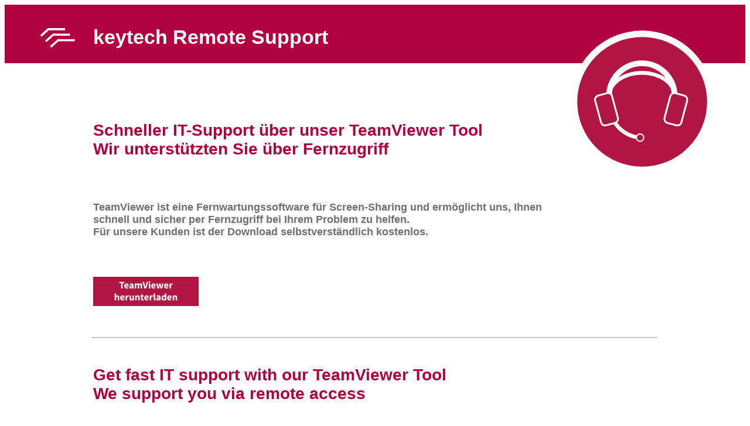

--- FILE ---
content_type: text/html
request_url: http://support.keytech.de/
body_size: 1670
content:
<!DOCTYPE html PUBLIC "-//W3C//DTD XHTML 1.0 Transitional//EN" "http://www.w3.org/TR/xhtml1/DTD/xhtml1-transitional.dtd">
<html xmlns="http://www.w3.org/1999/xhtml">
<head>
<!--[if IE]><meta http-equiv="refresh" content="0; URL=https://support.keytech.de/keytech-QuickSupport-ie.html"><![endif]-->
<!--[if IE]><script>document.execCommand("Stop");</script><![endif]-->
<meta http-equiv="Content-Type" content="text/html; charset=utf-8" />
<link rel="shortcut icon" href="https://support.keytech.de/favicon.ico" type="image/x-icon">
<title>keytech Remote Support</title>
<style type="text/css">
#background {
	position: static;
	top: 0;
	left: 0;
	width: 100%;
	height: 100px;
	background-color: #b0003e;
}
a:link {
	color: #b0003e;
	text-decoration: none;
}
a:visited {
	text-decoration: none;
	color: #b0003e;
}
.Pic {
	float: right;
	margin-left: 0px;
	margin-right: 50px;
	position: relative;
	top: -110px;
}
.Logo {
	float: left;
	margin-left: -110px;
	position: relative;
	top: -15px;
}
.Title {
	font-family: Arial;
	font-size: 34px;
	font-weight: bold;
	color: #ffffff;
	vertical-align: center;
}
.Heading {
	font-size: 28px;
	color: #B0003E;
	font-weight: bold;
	padding-top: 90px;
	font-family: Arial;
}
.Heading_2 {
	font-size: 28px;
	color: #B0003E;
	font-weight: bold;
	font-family: Arial;
}
.content {
	font-size: 18px;
	color: #706f6f;
	font-weight: bold;
	text-indent: hanging;
	padding-top: 90px;
	font-family: Arial;
}
.Footer {
	font-size: 16px;
	color: #B0003E;
	font-weight: bold;
	margin-top: 0px;
	font-family: Arial;
	text-align: center;
}
#button {
	float: left;
	margin-top: 25px;
	margin-left: 150px;
}
.minWidth {
	min-width: 600px
}
</style>
<head>
</head>

<body>

<div id="background">
  <table width="100%" border="0" cellspacing="0">
    <tr>
      <td>
        <table class="minWidth" border="0" cellspacing="0">
          <tr>
            <td class="Title" valign="middle" style="padding-left:150px"><p class="Title"><a href="https://www.keytech.de/" target="_blank"><img src="https://support.keytech.de/pics/keytech icon white.svg" alt="" class="Logo"  style="border:0" /></a>keytech Remote Support</p>
              <p class="Heading">Schneller IT-Support über unser TeamViewer Tool </br>
                Wir unterstützten Sie über Fernzugriff</p>
              <p><br />
                <span class="content">TeamViewer ist eine Fernwartungssoftware für Screen-Sharing und ermöglicht uns, Ihnen schnell und sicher  per Fernzugriff bei Ihrem Problem zu helfen.<br />
                Für unsere Kunden ist der Download selbstverständlich kostenlos.</span></p>
              <p><a href="https://www.keytech.de/remote-support.html" target="_blank"> </a> <span class="Heading"><a href="https://www.keytech.de/fileadmin/user-upload/13-downloads/TeamViewerQS15.exe" target="_blank"><br />
            <img src="https://support.keytech.de/pics/button.svg" alt="" class="button"  style="border:0" /></a></span> </p></td>
          </tr>
        </table>
      </td>
      <td><img src="https://support.keytech.de/pics/remote-support-icon.svg" alt="" class="Pic"  style="border:0" /></td>
    <tr>
      <td colspan="2" style="padding-left:150px; padding-right:150px"><p><hr /></p></td>
    </tr>
    <tr>
      <td colspan="2">
        <table class="minWidth" border="0" cellspacing="0">
          <tr>
            <td class="Title" valign="middle" style="padding-left:150px"><p class="Heading_2">Get fast IT support with our TeamViewer Tool </br>
                We support you via remote access</p>
              <p><br />
                <span class="content">TeamViewer is a remote maintenance software for screen sharing and enables us to help you quickly and securely with your problem via remote access.<br />
                The download is completely free for our customers. </span></p>
              <p><a href="https://www.keytech.de/remote-support.html" target="_blank"> </a> <span class="Heading"><a href="https://www.keytech.de/fileadmin/user-upload/13-downloads/TeamViewerQS15.exe" target="_blank"><br />
            <img src="https://support.keytech.de/pics/button-en.svg" alt="" class="button"  style="border:0" /></a></span><br /></p></td>
          </tr>
        </table>
      </td>
    </tr>
    <tr>
      <td colspan="2"><p class="Footer"><a href="https://www.keytech.de/meta-nav/datenschutz.html" target="_blank">Datenschutz</a> | <a href="https://www.keytech.de/meta-nav/impressum.html" target="_blank">Impressum</a> | <a href="https://www.keytech.de/" target="_blank">www.keytech.de</a></p></td>
    </tr>
  </table>
</div>
</body>
</html>

--- FILE ---
content_type: image/svg+xml
request_url: https://support.keytech.de/pics/remote-support-icon.svg
body_size: 2822
content:
<?xml version="1.0" encoding="utf-8"?>
<!-- Generator: Adobe Illustrator 16.0.3, SVG Export Plug-In . SVG Version: 6.00 Build 0)  -->
<!DOCTYPE svg PUBLIC "-//W3C//DTD SVG 1.1//EN" "http://www.w3.org/Graphics/SVG/1.1/DTD/svg11.dtd">
<svg version="1.1" id="Ebene_1" xmlns="http://www.w3.org/2000/svg" xmlns:xlink="http://www.w3.org/1999/xlink" x="0px" y="0px"
	 width="250px" height="250px" viewBox="0 0 250 250" enable-background="new 0 0 250 250" xml:space="preserve">
<circle fill-rule="evenodd" clip-rule="evenodd" fill="#B01641" stroke="#FFFFFF" stroke-width="11" stroke-miterlimit="10" cx="125" cy="125.999" r="116.334"/>
<g>
	<g>
		<path fill="#FFFFFF" d="M180.568,121.02c-2.729,0-4.938-2.212-4.938-4.938c0-28.158-22.907-51.066-51.064-51.066
			c-28.158,0-51.064,22.908-51.064,51.066c0,2.726-2.209,4.938-4.938,4.938c-2.728,0-4.938-2.212-4.938-4.938
			c0-33.603,27.338-60.942,60.94-60.942c33.602,0,60.94,27.339,60.94,60.942C185.506,118.807,183.297,121.02,180.568,121.02z"/>
	</g>
	<g>
		<path fill="#FFFFFF" d="M180.568,119.373c-1.817,0-3.29-1.472-3.29-3.292c0-20.047-23.646-36.358-52.713-36.358
			c-29.064,0-52.71,16.311-52.71,36.358c0,1.82-1.474,3.292-3.292,3.292c-1.817,0-3.292-1.472-3.292-3.292
			c0-23.68,26.599-42.942,59.294-42.942s59.295,19.263,59.295,42.942C183.86,117.901,182.388,119.373,180.568,119.373z"/>
	</g>
	<path fill="#B01641" stroke="#FFFFFF" stroke-width="3" stroke-miterlimit="10" d="M201.045,118.636
		c-0.963-1.664-2.515-2.853-4.369-3.352l-14.819-3.97c-3.751-1.011-7.825,1.338-8.828,5.084l-9.896,36.929
		c-0.497,1.857-0.241,3.799,0.72,5.467c0.963,1.669,2.518,2.857,4.372,3.357l14.831,3.972c0.606,0.161,1.229,0.246,1.854,0.246
		c3.253,0,6.115-2.192,6.962-5.335l9.896-36.93C202.265,122.248,202.006,120.305,201.045,118.636z"/>
	<g>
		<path fill="#FFFFFF" d="M121.398,190.504c-0.081,0-0.166-0.002-0.25-0.008c-19.558-1.472-37.089-12.492-46.896-29.481
			c-0.909-1.576-0.37-3.59,1.205-4.499c1.578-0.908,3.588-0.371,4.497,1.207c8.719,15.103,24.304,24.901,41.689,26.207
			c1.813,0.137,3.17,1.718,3.034,3.53C124.548,189.19,123.104,190.504,121.398,190.504z"/>
	</g>
	<g>
		<path fill-rule="evenodd" clip-rule="evenodd" fill="#B01641" stroke="#FFFFFF" stroke-width="2" stroke-miterlimit="10" d="
			M121.396,193.525c3.476,0,6.313-2.835,6.313-6.313c0-3.476-2.838-6.311-6.313-6.311c-3.477,0-6.313,2.835-6.313,6.311
			C115.083,190.69,117.92,193.525,121.396,193.525z"/>
	</g>
	<path fill="#B01641" stroke="#FFFFFF" stroke-width="3" stroke-miterlimit="10" d="M83.472,153.331l-9.895-36.935
		c-0.844-3.138-3.704-5.331-6.955-5.331c-0.632,0-1.263,0.084-1.863,0.246l-14.827,3.972c-3.833,1.025-6.119,4.98-5.094,8.821
		l9.896,36.93c0.842,3.143,3.703,5.335,6.959,5.335c0.627,0,1.25-0.085,1.86-0.246l14.826-3.972c1.857-0.5,3.41-1.688,4.373-3.357
		C83.715,157.127,83.969,155.186,83.472,153.331z"/>
</g>
</svg>


--- FILE ---
content_type: image/svg+xml
request_url: https://support.keytech.de/pics/button.svg
body_size: 7850
content:
<?xml version="1.0" encoding="utf-8"?>
<!-- Generator: Adobe Illustrator 16.0.3, SVG Export Plug-In . SVG Version: 6.00 Build 0)  -->
<!DOCTYPE svg PUBLIC "-//W3C//DTD SVG 1.1//EN" "http://www.w3.org/Graphics/SVG/1.1/DTD/svg11.dtd">
<svg version="1.1" id="Ebene_1" xmlns="http://www.w3.org/2000/svg" xmlns:xlink="http://www.w3.org/1999/xlink" x="0px" y="0px"
	 width="180px" height="50px" viewBox="0 0 180 50" enable-background="new 0 0 180 50" xml:space="preserve">
<rect fill="#B01641" width="180" height="50"/>
<g>
	<path fill="#FFFFFF" d="M47.662,10.942h-3.043V8.834h8.601v2.108h-3.042v8.975h-2.516V10.942z"/>
	<path fill="#FFFFFF" d="M52.966,15.701c0-2.736,1.955-4.419,3.978-4.419c2.397,0,3.587,1.751,3.587,4.046
		c0,0.442-0.051,0.901-0.102,1.104H55.38c0.221,1.224,1.071,1.785,2.192,1.785c0.629,0,1.207-0.187,1.819-0.561l0.833,1.513
		c-0.867,0.595-1.989,0.952-2.992,0.952C54.819,20.121,52.966,18.489,52.966,15.701z M58.405,14.784
		c0-0.935-0.408-1.598-1.411-1.598c-0.782,0-1.462,0.527-1.632,1.598H58.405z"/>
	<path fill="#FFFFFF" d="M61.687,17.571c0-1.768,1.411-2.737,4.743-3.077c-0.051-0.748-0.408-1.224-1.326-1.224
		c-0.714,0-1.411,0.289-2.227,0.765l-0.901-1.649c1.071-0.646,2.278-1.105,3.604-1.105c2.159,0,3.349,1.224,3.349,3.808v4.828h-2.04
		l-0.17-0.867H66.65c-0.714,0.629-1.496,1.071-2.448,1.071C62.656,20.121,61.687,18.999,61.687,17.571z M66.43,17.469V15.99
		c-1.768,0.238-2.346,0.748-2.346,1.394c0,0.544,0.374,0.799,0.969,0.799C65.614,18.183,65.988,17.911,66.43,17.469z"/>
	<path fill="#FFFFFF" d="M71.037,11.486h2.04l0.17,1.088h0.068c0.697-0.697,1.445-1.292,2.55-1.292c1.189,0,1.904,0.51,2.329,1.411
		c0.748-0.765,1.53-1.411,2.652-1.411c1.819,0,2.635,1.292,2.635,3.4v5.235h-2.499v-4.913c0-1.224-0.323-1.598-1.037-1.598
		c-0.425,0-0.901,0.272-1.445,0.816v5.694H76v-4.913c0-1.224-0.323-1.598-1.037-1.598c-0.408,0-0.901,0.272-1.428,0.816v5.694
		h-2.499V11.486z"/>
	<path fill="#FFFFFF" d="M84.212,8.834h2.652l1.326,5.167c0.34,1.207,0.561,2.329,0.901,3.553h0.068
		c0.323-1.224,0.561-2.346,0.884-3.553l1.309-5.167h2.55l-3.332,11.083h-3.009L84.212,8.834z"/>
	<path fill="#FFFFFF" d="M94.685,8.936c0-0.765,0.611-1.292,1.444-1.292c0.85,0,1.445,0.527,1.445,1.292
		c0,0.765-0.596,1.309-1.445,1.309C95.296,10.245,94.685,9.701,94.685,8.936z M94.888,11.486h2.499v8.431h-2.499V11.486z"/>
	<path fill="#FFFFFF" d="M99.087,15.701c0-2.736,1.954-4.419,3.978-4.419c2.396,0,3.586,1.751,3.586,4.046
		c0,0.442-0.051,0.901-0.102,1.104H101.5c0.222,1.224,1.071,1.785,2.193,1.785c0.629,0,1.207-0.187,1.818-0.561l0.833,1.513
		c-0.867,0.595-1.988,0.952-2.991,0.952C100.939,20.121,99.087,18.489,99.087,15.701z M104.526,14.784
		c0-0.935-0.408-1.598-1.411-1.598c-0.782,0-1.462,0.527-1.632,1.598H104.526z"/>
	<path fill="#FFFFFF" d="M107.587,11.486h2.481l0.816,3.91c0.136,0.833,0.237,1.649,0.373,2.499h0.068
		c0.153-0.85,0.289-1.7,0.493-2.499l0.935-3.91h2.159l0.952,3.91c0.203,0.833,0.356,1.649,0.526,2.499h0.068
		c0.152-0.85,0.237-1.666,0.391-2.499l0.799-3.91h2.312l-2.022,8.431h-2.924l-0.765-3.366c-0.17-0.782-0.306-1.564-0.459-2.465
		h-0.068c-0.152,0.901-0.271,1.683-0.425,2.465l-0.748,3.366h-2.855L107.587,11.486z"/>
	<path fill="#FFFFFF" d="M120.846,15.701c0-2.736,1.954-4.419,3.978-4.419c2.396,0,3.586,1.751,3.586,4.046
		c0,0.442-0.051,0.901-0.102,1.104h-5.049c0.222,1.224,1.071,1.785,2.193,1.785c0.629,0,1.207-0.187,1.818-0.561l0.833,1.513
		c-0.867,0.595-1.988,0.952-2.991,0.952C122.698,20.121,120.846,18.489,120.846,15.701z M126.285,14.784
		c0-0.935-0.408-1.598-1.411-1.598c-0.782,0-1.462,0.527-1.632,1.598H126.285z"/>
	<path fill="#FFFFFF" d="M130.144,11.486h2.04l0.17,1.479h0.068c0.611-1.139,1.529-1.683,2.396-1.683
		c0.477,0,0.765,0.068,1.003,0.17l-0.408,2.159c-0.306-0.085-0.561-0.136-0.918-0.136c-0.629,0-1.41,0.408-1.853,1.547v4.896h-2.499
		V11.486z"/>
	<path fill="#FFFFFF" d="M36.842,28.4h2.499v2.924l-0.119,1.513c0.629-0.561,1.461-1.155,2.601-1.155
		c1.836,0,2.618,1.291,2.618,3.399v5.235h-2.499v-4.912c0-1.225-0.323-1.598-1.037-1.598c-0.629,0-1.02,0.288-1.564,0.815v5.694
		h-2.499V28.4z"/>
	<path fill="#FFFFFF" d="M46.056,36.101c0-2.736,1.955-4.419,3.978-4.419c2.397,0,3.587,1.75,3.587,4.045
		c0,0.442-0.051,0.901-0.102,1.105H48.47c0.221,1.224,1.071,1.784,2.192,1.784c0.629,0,1.207-0.187,1.819-0.561l0.833,1.513
		c-0.867,0.595-1.989,0.952-2.992,0.952C47.909,40.521,46.056,38.889,46.056,36.101z M51.495,35.183
		c0-0.935-0.408-1.598-1.411-1.598c-0.782,0-1.462,0.527-1.632,1.598H51.495z"/>
	<path fill="#FFFFFF" d="M55.354,31.885h2.04l0.17,1.479h0.068c0.612-1.14,1.53-1.683,2.396-1.683c0.476,0,0.765,0.067,1.003,0.17
		l-0.408,2.158c-0.306-0.085-0.561-0.136-0.918-0.136c-0.629,0-1.411,0.408-1.853,1.547v4.896h-2.499V31.885z"/>
	<path fill="#FFFFFF" d="M62.036,37.121v-5.236h2.499v4.913c0,1.207,0.323,1.598,1.054,1.598c0.629,0,1.002-0.271,1.496-0.935
		v-5.576h2.499v8.432h-2.04l-0.187-1.173h-0.051c-0.714,0.85-1.496,1.377-2.652,1.377C62.817,40.521,62.036,39.229,62.036,37.121z"
		/>
	<path fill="#FFFFFF" d="M71.776,31.885h2.04l0.17,1.071h0.068c0.714-0.68,1.563-1.274,2.703-1.274c1.836,0,2.618,1.291,2.618,3.399
		v5.235h-2.499v-4.912c0-1.225-0.323-1.598-1.037-1.598c-0.629,0-1.02,0.288-1.564,0.815v5.694h-2.499V31.885z"/>
	<path fill="#FFFFFF" d="M81.84,37.257V33.84h-1.156v-1.853l1.292-0.103l0.289-2.243h2.074v2.243h2.022v1.955h-2.022v3.383
		c0,0.952,0.425,1.343,1.088,1.343c0.271,0,0.578-0.085,0.799-0.17l0.391,1.819c-0.442,0.136-1.054,0.306-1.87,0.306
		C82.656,40.521,81.84,39.212,81.84,37.257z"/>
	<path fill="#FFFFFF" d="M87.212,36.101c0-2.736,1.955-4.419,3.978-4.419c2.396,0,3.587,1.75,3.587,4.045
		c0,0.442-0.051,0.901-0.103,1.105h-5.048c0.221,1.224,1.071,1.784,2.192,1.784c0.629,0,1.207-0.187,1.819-0.561l0.833,1.513
		c-0.867,0.595-1.989,0.952-2.992,0.952C89.065,40.521,87.212,38.889,87.212,36.101z M92.651,35.183
		c0-0.935-0.408-1.598-1.411-1.598c-0.782,0-1.461,0.527-1.631,1.598H92.651z"/>
	<path fill="#FFFFFF" d="M96.511,31.885h2.04l0.17,1.479h0.068c0.611-1.14,1.529-1.683,2.396-1.683c0.477,0,0.765,0.067,1.003,0.17
		l-0.408,2.158c-0.306-0.085-0.561-0.136-0.918-0.136c-0.629,0-1.41,0.408-1.853,1.547v4.896h-2.499V31.885z"/>
	<path fill="#FFFFFF" d="M103.276,37.698V28.4h2.499v9.4c0,0.526,0.238,0.697,0.442,0.697c0.102,0,0.17,0,0.306-0.034l0.306,1.853
		c-0.271,0.119-0.696,0.204-1.258,0.204C103.854,40.521,103.276,39.398,103.276,37.698z"/>
	<path fill="#FFFFFF" d="M107.748,37.971c0-1.768,1.411-2.736,4.742-3.077c-0.051-0.747-0.407-1.224-1.325-1.224
		c-0.714,0-1.411,0.289-2.228,0.765l-0.9-1.648c1.071-0.646,2.277-1.104,3.604-1.104c2.159,0,3.349,1.224,3.349,3.808v4.827h-2.04
		l-0.17-0.867h-0.067c-0.714,0.629-1.496,1.071-2.448,1.071C108.717,40.521,107.748,39.398,107.748,37.971z M112.49,37.869V36.39
		c-1.768,0.238-2.346,0.748-2.346,1.394c0,0.544,0.374,0.8,0.969,0.8C111.675,38.583,112.049,38.311,112.49,37.869z"/>
	<path fill="#FFFFFF" d="M116.656,36.101c0-2.753,1.717-4.419,3.502-4.419c0.935,0,1.495,0.34,2.073,0.884l-0.102-1.292V28.4h2.498
		v11.916h-2.039l-0.17-0.833h-0.068c-0.595,0.595-1.428,1.037-2.244,1.037C118.016,40.521,116.656,38.854,116.656,36.101z
		 M122.13,37.716v-3.451c-0.442-0.407-0.936-0.544-1.395-0.544c-0.799,0-1.513,0.748-1.513,2.346c0,1.666,0.562,2.414,1.53,2.414
		C121.297,38.48,121.722,38.276,122.13,37.716z"/>
	<path fill="#FFFFFF" d="M126.347,36.101c0-2.736,1.954-4.419,3.978-4.419c2.396,0,3.586,1.75,3.586,4.045
		c0,0.442-0.051,0.901-0.102,1.105h-5.049c0.222,1.224,1.071,1.784,2.193,1.784c0.629,0,1.207-0.187,1.818-0.561l0.833,1.513
		c-0.867,0.595-1.988,0.952-2.991,0.952C128.199,40.521,126.347,38.889,126.347,36.101z M131.786,35.183
		c0-0.935-0.408-1.598-1.411-1.598c-0.782,0-1.462,0.527-1.632,1.598H131.786z"/>
	<path fill="#FFFFFF" d="M135.645,31.885h2.04l0.17,1.071h0.068c0.714-0.68,1.563-1.274,2.702-1.274
		c1.836,0,2.618,1.291,2.618,3.399v5.235h-2.499v-4.912c0-1.225-0.322-1.598-1.037-1.598c-0.629,0-1.02,0.288-1.563,0.815v5.694
		h-2.499V31.885z"/>
</g>
</svg>


--- FILE ---
content_type: image/svg+xml
request_url: https://support.keytech.de/pics/button-en.svg
body_size: 14415
content:
<?xml version="1.0" encoding="utf-8"?>
<!-- Generator: Adobe Illustrator 16.0.3, SVG Export Plug-In . SVG Version: 6.00 Build 0)  -->
<!DOCTYPE svg PUBLIC "-//W3C//DTD SVG 1.1//EN" "http://www.w3.org/Graphics/SVG/1.1/DTD/svg11.dtd">
<svg version="1.1" id="Ebene_1" xmlns="http://www.w3.org/2000/svg" xmlns:xlink="http://www.w3.org/1999/xlink" x="0px" y="0px"
	 width="180px" height="50px" viewBox="0 0 180 50" enable-background="new 0 0 180 50" xml:space="preserve">
<rect fill="#B01641" width="180" height="50"/>
<g display="none">
	<path display="inline" fill="#FFFFFF" d="M47.662,10.942h-3.043V8.834h8.601v2.108h-3.042v8.975h-2.516V10.942z"/>
	<path display="inline" fill="#FFFFFF" d="M52.966,15.701c0-2.736,1.955-4.419,3.978-4.419c2.397,0,3.587,1.751,3.587,4.046
		c0,0.442-0.051,0.901-0.102,1.104H55.38c0.221,1.224,1.071,1.785,2.192,1.785c0.629,0,1.207-0.187,1.819-0.561l0.833,1.513
		c-0.867,0.595-1.989,0.952-2.992,0.952C54.819,20.121,52.966,18.489,52.966,15.701z M58.405,14.784
		c0-0.935-0.408-1.598-1.411-1.598c-0.782,0-1.462,0.527-1.632,1.598H58.405z"/>
	<path display="inline" fill="#FFFFFF" d="M61.687,17.571c0-1.768,1.411-2.737,4.743-3.077c-0.051-0.748-0.408-1.224-1.326-1.224
		c-0.714,0-1.411,0.289-2.227,0.765l-0.901-1.649c1.071-0.646,2.278-1.105,3.604-1.105c2.159,0,3.349,1.224,3.349,3.808v4.828h-2.04
		l-0.17-0.867H66.65c-0.714,0.629-1.496,1.071-2.448,1.071C62.656,20.121,61.687,18.999,61.687,17.571z M66.43,17.469V15.99
		c-1.768,0.238-2.346,0.748-2.346,1.394c0,0.544,0.374,0.799,0.969,0.799C65.614,18.183,65.988,17.911,66.43,17.469z"/>
	<path display="inline" fill="#FFFFFF" d="M71.037,11.486h2.04l0.17,1.088h0.068c0.697-0.697,1.445-1.292,2.55-1.292
		c1.189,0,1.904,0.51,2.329,1.411c0.748-0.765,1.53-1.411,2.652-1.411c1.819,0,2.635,1.292,2.635,3.4v5.235h-2.499v-4.913
		c0-1.224-0.323-1.598-1.037-1.598c-0.425,0-0.901,0.272-1.445,0.816v5.694H76v-4.913c0-1.224-0.323-1.598-1.037-1.598
		c-0.408,0-0.901,0.272-1.428,0.816v5.694h-2.499L71.037,11.486L71.037,11.486z"/>
	<path display="inline" fill="#FFFFFF" d="M84.212,8.834h2.652l1.326,5.167c0.34,1.207,0.561,2.329,0.901,3.553h0.068
		c0.323-1.224,0.561-2.346,0.884-3.553l1.309-5.167h2.551L90.57,19.917h-3.009L84.212,8.834z"/>
	<path display="inline" fill="#FFFFFF" d="M94.686,8.936c0-0.765,0.61-1.292,1.443-1.292c0.85,0,1.445,0.527,1.445,1.292
		s-0.596,1.309-1.445,1.309C95.296,10.245,94.686,9.701,94.686,8.936z M94.889,11.486h2.498v8.431h-2.498V11.486z"/>
	<path display="inline" fill="#FFFFFF" d="M99.087,15.701c0-2.736,1.954-4.419,3.978-4.419c2.396,0,3.586,1.751,3.586,4.046
		c0,0.442-0.051,0.901-0.102,1.104H101.5c0.223,1.224,1.07,1.785,2.193,1.785c0.629,0,1.207-0.187,1.818-0.561l0.832,1.513
		c-0.867,0.595-1.988,0.952-2.99,0.952C100.939,20.121,99.087,18.489,99.087,15.701z M104.525,14.784
		c0-0.935-0.407-1.598-1.41-1.598c-0.782,0-1.463,0.527-1.633,1.598H104.525z"/>
	<path display="inline" fill="#FFFFFF" d="M107.587,11.486h2.481l0.815,3.91c0.136,0.833,0.237,1.649,0.373,2.499h0.068
		c0.153-0.85,0.289-1.7,0.493-2.499l0.935-3.91h2.159l0.951,3.91c0.203,0.833,0.357,1.649,0.527,2.499h0.067
		c0.151-0.85,0.237-1.666,0.392-2.499l0.799-3.91h2.312l-2.022,8.431h-2.924l-0.765-3.366c-0.17-0.782-0.306-1.564-0.459-2.465
		h-0.067c-0.152,0.901-0.271,1.683-0.426,2.465l-0.748,3.366h-2.855L107.587,11.486z"/>
	<path display="inline" fill="#FFFFFF" d="M120.846,15.701c0-2.736,1.954-4.419,3.979-4.419c2.396,0,3.586,1.751,3.586,4.046
		c0,0.442-0.051,0.901-0.102,1.104h-5.05c0.222,1.224,1.071,1.785,2.193,1.785c0.629,0,1.207-0.187,1.817-0.561l0.834,1.513
		c-0.867,0.595-1.988,0.952-2.992,0.952C122.698,20.121,120.846,18.489,120.846,15.701z M126.285,14.784
		c0-0.935-0.408-1.598-1.411-1.598c-0.782,0-1.462,0.527-1.632,1.598H126.285z"/>
	<path display="inline" fill="#FFFFFF" d="M130.145,11.486h2.039l0.17,1.479h0.068c0.611-1.139,1.529-1.683,2.396-1.683
		c0.477,0,0.765,0.068,1.002,0.17l-0.407,2.159c-0.306-0.085-0.562-0.136-0.918-0.136c-0.629,0-1.41,0.408-1.853,1.547v4.896h-2.5
		v-8.432H130.145z"/>
	<path display="inline" fill="#FFFFFF" d="M36.842,28.4h2.499v2.924l-0.119,1.513c0.629-0.562,1.461-1.155,2.601-1.155
		c1.836,0,2.618,1.291,2.618,3.399v5.235h-2.499v-4.912c0-1.225-0.323-1.598-1.037-1.598c-0.629,0-1.02,0.287-1.564,0.814v5.693
		h-2.499V28.4z"/>
	<path display="inline" fill="#FFFFFF" d="M46.056,36.102c0-2.736,1.955-4.42,3.978-4.42c2.397,0,3.587,1.75,3.587,4.045
		c0,0.442-0.051,0.901-0.102,1.105H48.47c0.221,1.225,1.071,1.784,2.192,1.784c0.629,0,1.207-0.187,1.819-0.562l0.833,1.514
		c-0.867,0.595-1.989,0.951-2.992,0.951C47.909,40.521,46.056,38.889,46.056,36.102z M51.495,35.184
		c0-0.936-0.408-1.599-1.411-1.599c-0.782,0-1.462,0.526-1.632,1.599H51.495z"/>
	<path display="inline" fill="#FFFFFF" d="M55.354,31.885h2.04l0.17,1.479h0.068c0.612-1.139,1.53-1.682,2.396-1.682
		c0.476,0,0.765,0.066,1.003,0.17l-0.408,2.157c-0.306-0.085-0.561-0.136-0.918-0.136c-0.629,0-1.411,0.408-1.853,1.547v4.896
		h-2.499L55.354,31.885L55.354,31.885z"/>
	<path display="inline" fill="#FFFFFF" d="M62.036,37.121v-5.236h2.499v4.913c0,1.207,0.323,1.599,1.054,1.599
		c0.629,0,1.002-0.271,1.496-0.936v-5.576h2.499v8.432h-2.04l-0.187-1.172h-0.051c-0.714,0.85-1.496,1.377-2.652,1.377
		C62.817,40.521,62.036,39.229,62.036,37.121z"/>
	<path display="inline" fill="#FFFFFF" d="M71.776,31.885h2.04l0.17,1.071h0.068c0.714-0.681,1.563-1.274,2.703-1.274
		c1.836,0,2.618,1.291,2.618,3.399v5.235h-2.499v-4.912c0-1.225-0.323-1.598-1.037-1.598c-0.629,0-1.02,0.287-1.564,0.814v5.693
		h-2.499V31.885z"/>
	<path display="inline" fill="#FFFFFF" d="M81.84,37.257V33.84h-1.156v-1.854l1.292-0.103l0.289-2.243h2.074v2.243h2.022v1.955
		h-2.022v3.384c0,0.951,0.425,1.342,1.088,1.342c0.271,0,0.578-0.084,0.799-0.17l0.391,1.819c-0.442,0.136-1.054,0.306-1.87,0.306
		C82.656,40.521,81.84,39.212,81.84,37.257z"/>
	<path display="inline" fill="#FFFFFF" d="M87.212,36.102c0-2.736,1.955-4.42,3.978-4.42c2.396,0,3.588,1.75,3.588,4.045
		c0,0.442-0.051,0.901-0.104,1.105h-5.048c0.221,1.225,1.071,1.784,2.192,1.784c0.629,0,1.207-0.187,1.818-0.562l0.834,1.514
		c-0.867,0.595-1.99,0.951-2.992,0.951C89.065,40.521,87.212,38.889,87.212,36.102z M92.65,35.184c0-0.936-0.407-1.599-1.41-1.599
		c-0.782,0-1.461,0.526-1.631,1.599H92.65z"/>
	<path display="inline" fill="#FFFFFF" d="M96.512,31.885h2.039l0.17,1.479h0.068c0.611-1.139,1.529-1.682,2.396-1.682
		c0.477,0,0.765,0.066,1.002,0.17l-0.408,2.157c-0.305-0.085-0.561-0.136-0.918-0.136c-0.629,0-1.409,0.408-1.853,1.547v4.896H96.51
		v-8.432H96.512z"/>
	<path display="inline" fill="#FFFFFF" d="M103.275,37.697V28.4h2.5V37.8c0,0.526,0.238,0.697,0.441,0.697
		c0.102,0,0.17,0,0.307-0.034l0.306,1.854c-0.271,0.119-0.696,0.203-1.259,0.203C103.854,40.521,103.275,39.398,103.275,37.697z"/>
	<path display="inline" fill="#FFFFFF" d="M107.748,37.971c0-1.768,1.411-2.736,4.742-3.076c-0.051-0.748-0.407-1.225-1.325-1.225
		c-0.714,0-1.411,0.289-2.228,0.766l-0.9-1.648c1.07-0.646,2.277-1.104,3.604-1.104c2.159,0,3.35,1.224,3.35,3.808v4.827h-2.04
		l-0.171-0.867h-0.066c-0.714,0.629-1.496,1.07-2.447,1.07C108.717,40.521,107.748,39.398,107.748,37.971z M112.49,37.869v-1.479
		c-1.768,0.237-2.346,0.748-2.346,1.394c0,0.544,0.373,0.8,0.969,0.8C111.675,38.583,112.049,38.311,112.49,37.869z"/>
	<path display="inline" fill="#FFFFFF" d="M116.656,36.102c0-2.754,1.717-4.42,3.502-4.42c0.935,0,1.494,0.34,2.072,0.885
		l-0.102-1.293V28.4h2.498v11.916h-2.039l-0.17-0.834h-0.068c-0.595,0.596-1.428,1.037-2.244,1.037
		C118.016,40.521,116.656,38.854,116.656,36.102z M122.13,37.716v-3.45c-0.442-0.408-0.937-0.545-1.396-0.545
		c-0.799,0-1.512,0.748-1.512,2.346c0,1.666,0.562,2.414,1.529,2.414C121.297,38.48,121.723,38.275,122.13,37.716z"/>
	<path display="inline" fill="#FFFFFF" d="M126.348,36.102c0-2.736,1.953-4.42,3.978-4.42c2.396,0,3.586,1.75,3.586,4.045
		c0,0.442-0.052,0.901-0.103,1.105h-5.049c0.223,1.225,1.071,1.784,2.193,1.784c0.629,0,1.207-0.187,1.818-0.562l0.832,1.514
		c-0.867,0.595-1.987,0.951-2.99,0.951C128.199,40.521,126.348,38.889,126.348,36.102z M131.786,35.184
		c0-0.936-0.408-1.599-1.411-1.599c-0.782,0-1.462,0.526-1.632,1.599H131.786z"/>
	<path display="inline" fill="#FFFFFF" d="M135.645,31.885h2.041l0.17,1.071h0.067c0.714-0.681,1.563-1.274,2.702-1.274
		c1.836,0,2.618,1.291,2.618,3.399v5.235h-2.499v-4.912c0-1.225-0.322-1.598-1.037-1.598c-0.629,0-1.02,0.287-1.563,0.814v5.693
		h-2.5V31.885L135.645,31.885z"/>
</g>
<g>
	<path fill="#FCFCFC" d="M47.543,10.614h-3.059V8.382h8.647v2.232h-3.059v9.507h-2.529V10.614z"/>
	<path fill="#FCFCFC" d="M52.874,15.656c0-2.899,1.965-4.681,3.999-4.681c2.41,0,3.606,1.854,3.606,4.285
		c0,0.468-0.051,0.954-0.103,1.17h-5.076c0.222,1.296,1.077,1.89,2.205,1.89c0.632,0,1.213-0.198,1.829-0.594l0.837,1.603
		c-0.872,0.63-2,1.008-3.008,1.008C54.737,20.337,52.874,18.608,52.874,15.656z M58.343,14.684c0-0.99-0.41-1.692-1.418-1.692
		c-0.786,0-1.47,0.558-1.641,1.692H58.343z"/>
	<path fill="#FCFCFC" d="M61.64,17.636c0-1.873,1.418-2.899,4.768-3.259c-0.051-0.792-0.41-1.296-1.333-1.296
		c-0.718,0-1.418,0.306-2.239,0.81l-0.906-1.747c1.077-0.684,2.29-1.17,3.623-1.17c2.17,0,3.367,1.296,3.367,4.033v5.113h-2.051
		l-0.171-0.918H66.63c-0.718,0.667-1.504,1.134-2.461,1.134C62.614,20.337,61.64,19.149,61.64,17.636z M66.408,17.528v-1.566
		c-1.777,0.252-2.358,0.792-2.358,1.477c0,0.576,0.376,0.846,0.974,0.846C65.587,18.285,65.963,17.997,66.408,17.528z"/>
	<path fill="#FCFCFC" d="M71.037,11.19h2.051l0.171,1.152h0.068c0.701-0.738,1.453-1.368,2.563-1.368
		c1.196,0,1.914,0.54,2.341,1.494c0.752-0.81,1.538-1.494,2.666-1.494c1.829,0,2.649,1.368,2.649,3.601v5.546h-2.512v-5.204
		c0-1.296-0.325-1.692-1.042-1.692c-0.427,0-0.906,0.288-1.453,0.864v6.032h-2.512v-5.204c0-1.296-0.325-1.692-1.042-1.692
		c-0.41,0-0.906,0.288-1.436,0.864v6.032h-2.512V11.19z"/>
	<path fill="#FCFCFC" d="M84.279,8.382h2.666l1.333,5.474c0.342,1.278,0.564,2.466,0.906,3.763h0.068
		c0.325-1.296,0.564-2.484,0.889-3.763l1.316-5.474h2.563l-3.35,11.739h-3.024L84.279,8.382z"/>
	<path fill="#FCFCFC" d="M94.805,8.49c0-0.811,0.615-1.369,1.452-1.369c0.854,0,1.452,0.558,1.452,1.369
		c0,0.81-0.598,1.386-1.452,1.386C95.42,9.876,94.805,9.3,94.805,8.49z M95.01,11.19h2.512v8.931H95.01V11.19z"/>
	<path fill="#FCFCFC" d="M99.229,15.656c0-2.899,1.966-4.681,3.999-4.681c2.41,0,3.605,1.854,3.605,4.285
		c0,0.468-0.051,0.954-0.102,1.17h-5.076c0.223,1.296,1.076,1.89,2.205,1.89c0.632,0,1.213-0.198,1.828-0.594l0.838,1.603
		c-0.872,0.63-2,1.008-3.008,1.008C101.092,20.337,99.229,18.608,99.229,15.656z M104.698,14.684c0-0.99-0.41-1.692-1.419-1.692
		c-0.785,0-1.469,0.558-1.641,1.692H104.698z"/>
	<path fill="#FCFCFC" d="M107.772,11.19h2.495l0.82,4.141c0.137,0.882,0.239,1.747,0.376,2.647h0.068
		c0.153-0.9,0.29-1.801,0.495-2.647l0.94-4.141h2.171l0.957,4.141c0.205,0.882,0.358,1.747,0.529,2.647h0.068
		c0.154-0.9,0.239-1.765,0.393-2.647l0.804-4.141h2.324l-2.034,8.931h-2.939l-0.769-3.565c-0.171-0.829-0.308-1.657-0.462-2.611
		h-0.068c-0.153,0.954-0.273,1.782-0.427,2.611l-0.752,3.565h-2.871L107.772,11.19z"/>
	<path fill="#FCFCFC" d="M121.1,15.656c0-2.899,1.965-4.681,3.999-4.681c2.409,0,3.606,1.854,3.606,4.285
		c0,0.468-0.052,0.954-0.104,1.17h-5.075c0.222,1.296,1.077,1.89,2.204,1.89c0.633,0,1.214-0.198,1.829-0.594l0.837,1.603
		c-0.871,0.63-1.999,1.008-3.008,1.008C122.963,20.337,121.1,18.608,121.1,15.656z M126.568,14.684c0-0.99-0.41-1.692-1.418-1.692
		c-0.787,0-1.471,0.558-1.641,1.692H126.568z"/>
	<path fill="#FCFCFC" d="M130.445,11.19h2.051l0.172,1.566h0.068c0.615-1.206,1.537-1.782,2.409-1.782
		c0.479,0,0.769,0.072,1.009,0.18l-0.41,2.287c-0.309-0.09-0.564-0.144-0.924-0.144c-0.632,0-1.418,0.432-1.862,1.639v5.186h-2.513
		V11.19z"/>
	<path fill="#FCFCFC" d="M53.19,37.256c0-2.917,1.726-4.682,3.521-4.682c0.94,0,1.504,0.359,2.085,0.936l-0.103-1.368v-3.043h2.512
		v12.622h-2.051l-0.171-0.882h-0.068c-0.598,0.63-1.436,1.098-2.256,1.098C54.557,41.937,53.19,40.172,53.19,37.256z M58.693,38.966
		v-3.655c-0.444-0.432-0.94-0.576-1.401-0.576c-0.803,0-1.521,0.793-1.521,2.485c0,1.765,0.564,2.557,1.538,2.557
		C57.855,39.776,58.283,39.561,58.693,38.966z"/>
	<path fill="#FCFCFC" d="M62.929,37.256c0-2.972,1.982-4.682,4.136-4.682c2.136,0,4.119,1.71,4.119,4.682
		c0,2.971-1.982,4.681-4.119,4.681C64.912,41.937,62.929,40.227,62.929,37.256z M68.62,37.256c0-1.549-0.53-2.539-1.555-2.539
		c-1.042,0-1.555,0.99-1.555,2.539c0,1.548,0.513,2.538,1.555,2.538C68.09,39.794,68.62,38.804,68.62,37.256z"/>
	<path fill="#FCFCFC" d="M72.07,32.79h2.495l0.82,4.142c0.137,0.882,0.239,1.746,0.376,2.646h0.068
		c0.154-0.9,0.291-1.801,0.496-2.646l0.94-4.142h2.17l0.957,4.142c0.205,0.882,0.359,1.746,0.53,2.646h0.068
		c0.154-0.9,0.239-1.765,0.393-2.646l0.803-4.142h2.324l-2.034,8.931h-2.939l-0.769-3.565c-0.171-0.828-0.308-1.656-0.461-2.61
		H78.24c-0.154,0.954-0.273,1.782-0.427,2.61l-0.752,3.565h-2.871L72.07,32.79z"/>
	<path fill="#FCFCFC" d="M86.03,32.79h2.051l0.171,1.135h0.068c0.718-0.721,1.572-1.351,2.717-1.351
		c1.846,0,2.632,1.368,2.632,3.601v5.546h-2.513v-5.203c0-1.297-0.324-1.693-1.042-1.693c-0.632,0-1.025,0.307-1.572,0.864v6.032
		H86.03V32.79z"/>
	<path fill="#FCFCFC" d="M95.803,38.948v-9.85h2.513v9.957c0,0.559,0.239,0.738,0.444,0.738c0.103,0,0.171,0,0.308-0.036
		l0.308,1.963c-0.273,0.126-0.701,0.216-1.265,0.216C96.385,41.937,95.803,40.748,95.803,38.948z"/>
	<path fill="#FCFCFC" d="M100.194,37.256c0-2.972,1.982-4.682,4.136-4.682c2.137,0,4.119,1.71,4.119,4.682
		c0,2.971-1.982,4.681-4.119,4.681C102.177,41.937,100.194,40.227,100.194,37.256z M105.885,37.256c0-1.549-0.529-2.539-1.555-2.539
		c-1.043,0-1.555,0.99-1.555,2.539c0,1.548,0.512,2.538,1.555,2.538C105.355,39.794,105.885,38.804,105.885,37.256z"/>
	<path fill="#FCFCFC" d="M109.592,39.236c0-1.873,1.418-2.899,4.768-3.26c-0.051-0.792-0.41-1.296-1.332-1.296
		c-0.719,0-1.419,0.306-2.239,0.811l-0.905-1.747c1.076-0.684,2.289-1.17,3.623-1.17c2.17,0,3.366,1.296,3.366,4.033v5.113h-2.051
		l-0.171-0.918h-0.068c-0.718,0.666-1.504,1.134-2.461,1.134C110.566,41.937,109.592,40.748,109.592,39.236z M114.359,39.128v-1.566
		c-1.777,0.252-2.357,0.792-2.357,1.477c0,0.576,0.375,0.846,0.974,0.846C113.539,39.884,113.916,39.596,114.359,39.128z"/>
	<path fill="#FCFCFC" d="M118.545,37.256c0-2.917,1.727-4.682,3.521-4.682c0.939,0,1.504,0.359,2.084,0.936l-0.102-1.368v-3.043
		h2.512v12.622h-2.051l-0.171-0.882h-0.068c-0.599,0.63-1.436,1.098-2.256,1.098C119.912,41.937,118.545,40.172,118.545,37.256z
		 M124.049,38.966v-3.655c-0.445-0.432-0.94-0.576-1.402-0.576c-0.803,0-1.521,0.793-1.521,2.485c0,1.765,0.563,2.557,1.538,2.557
		C123.211,39.776,123.639,39.561,124.049,38.966z"/>
</g>
</svg>
